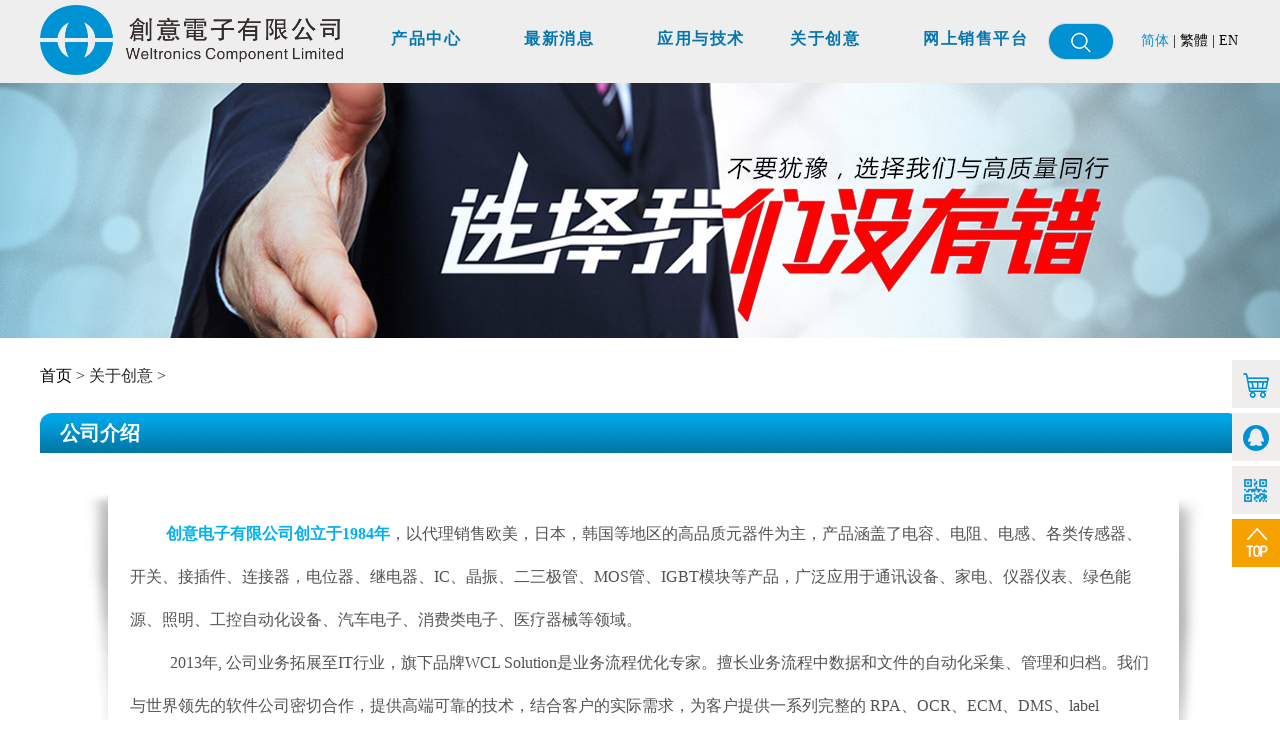

--- FILE ---
content_type: text/html; charset=GBK
request_url: https://www.weltronics.com.cn/default?module=about
body_size: 26575
content:

<!DOCTYPE HTML>
    <html xmlns="http://www.w3.org/1999/xhtml">
    <head>
    
    <meta http-equiv="Content-Type" content="text/html; charset=GB2312" />
    <meta http-equiv="X-UA-Compatible" content="IE=Edge,chrome=1">
    <!--<meta http-equiv="Content-Security-Policy" content="upgrade-insecure-requests"> -->
    <!-- 不要缓存，因为uploadify会挂 -->
    <meta HTTP-EQUIV="pragma" CONTENT="no-cache">  
    <meta HTTP-EQUIV="Cache-Control" CONTENT="no-cache, must-revalidate">  
    <meta HTTP-EQUIV="expires" CONTENT="0">  
    
    <title>创意电子有限公司</title>
    <script src="https://www.weltronics.com.cn/asset/js/jquery.min.js" type="text/javascript"></script>
    <script src="https://www.weltronics.com.cn/asset/js/layer/layer.js"></script>
    <link rel="stylesheet" href="https://www.weltronics.com.cn/asset/css/default.css" />
    <script src="https://www.weltronics.com.cn/asset/js/default.js?ver=2026-01-26 02:19:56"></script>
                    
    <link href="https://www.weltronics.com.cn/asset/css/default.css?ver=2026-01-26 02:19:56" media="screen" rel="stylesheet"  />
                    <link href="https://www.weltronics.com.cn/asset/css/site-content.css?ver=2026-01-26 02:19:56" media="screen" rel="stylesheet"  />
                    <link href="https://www.weltronics.com.cn/asset/css/default2.css?ver=2026-01-26 02:19:56" media="screen" rel="stylesheet"  />
                    
    
        
    <script>
    $(function(){
        //搜索类型下拉
        $('div[class=search-ul]').mouseenter(function () {
            var nowObj = $('div[class=search-ul]');
            nowObj.css('border-bottom', '0px;');
            nowObj.find('ul').stop(false,true).show(300);
        });
        $('div[class=search-ul]').mouseleave(function () {
            var nowObj = $('div[class=search-ul]');
            nowObj.css('border-bottom', '1px;');
            nowObj.find('ul').stop(false,true).hide(300);
        });
        $('div[class=search-ul]').find('li').each(function () {
            var nowObj = $(this);
            var searchObj = $('input[name=searchType]');
            nowObj.click(function () {
                var seleVal = nowObj.find('input').val();
                var showVal = nowObj.find('font').html();
                searchObj.val(seleVal);
                $('div[class=search-ul]').find('span').html(showVal);
            });
        });
        
        //搜索按钮
        $('button[class=top-search-btn]').click(function () {
            window.open('?module=search&top_search=' + $('input[name=top_search]').val() + '&searchType=' + $('input[name=searchType]').val(), '_blank');
        });
                
            $("input[name=top_search]").keydown(function(event){
                if(event.keyCode == 13){
                    window.open('default?module=search&top_search=' + $('input[name=top_search]').val() + '&searchType=' + $('input[name=searchType]').val(), '_blank');
                }
            });
        
    });
    </script>
</head>
<body>

            <div class="quicklink">
                <div class="quicklist" id="q_cart" onmouseenter="quicklinkshow(this)" onmouseleave="quicklinkhide(this)">
                    <a href="https://www.wclbuy.com/index?module=cart" target="_blank"><img src="https://www.wclbuy.com/asset/images/q_cart.png" /> </a>
                    <a href="https://www.wclbuy.com/index?module=cart" target="_blank" class="q_title"><div>购物车</div> </a>
                </div>
                
                <div class="quicklist" id="q_con" onmouseenter="quicklinkshow(this)" onmouseleave="quicklinkhide(this)">
                    <a href="javascript:kf_list()"><img src="https://www.wclbuy.com/asset/images/q_con.png" /> </a>
                    <a href="javascript:kf_list()" class="q_title"><div>咨询</div> </a>
                </div>
                
                
                
                
                <div class="quicklist" id="q_qrcode" style="cursor:pointer;" onmouseenter="quicklinkshow(this)" onmouseleave="quicklinkhide(this)">
                    <a><img src="asset/images/q_qrcode.png" /> </a>
                    <a class="q_title"><div style="left:-140px;width:135px;height:135px;background:url(asset/images/qr-pic.png) center center no-repeat"></div></a>
                </div>
            
                <div class="quicklist top">
                    <a href="#top"><img src="https://www.wclbuy.com/asset/images/q_top.png" /> </a>
                    <!--<a href="#top" class="q_title"><div>返回顶部</div> </a>-->
                </div>
            </div>
            <script>
                function quicklinkshow(obj){
                    var id=$(obj).attr('id');
                    var img=$(obj).find("img");
                    var src=id+'_w';
                    img.attr('src','asset/images/'+src+'.png');
                    $(obj).find(".q_title").toggle();
                }
                function quicklinkhide(obj){
                    var id=$(obj).attr('id');
                    var img=$(obj).find("img");
                    var src=id;
                    img.attr('src','asset/images/'+src+'.png');
                    $(obj).find(".q_title").toggle();
                }
            </script>
        
            <script>
                function kf_list(){
                    var content='<div>';
                    content+='<p style="text-align:left;margin-bottom:10px;"><a href="tencent://message/?uin=2896131521&Site=qq&Menu=yes"><b>创意电子客服</b>：<span class="kfqqss">2896131521</span></a></p><p style="text-align:left;margin-bottom:10px;"><a href="tencent://message/?uin=2937127841&Site=qq&Menu=yes"><b>客服三</b>：<span class="kfqqss">2937127841</span></a></p>';
                    content+='</div>';
                    layer.open({
                        title:'客服列表',
                        content:content
                    });
                    $(".kfqqss").hover(function(){
                        $(this).css({"color":"#0185f4","font-weight":"bold"});
                    },function(){
                        $(this).removeAttr("style");
                    });
                }

            </script>
        
        
<!-- 头部专用 -->
<div class="header-fixed">
<div class="header">
    <div class="container">
        <h3 onclick="window.open('https://www.weltronics.com.cn/default','_blank')"><img src="https://www.weltronics.com.cn//asset/default/logo.png" width="303" class="logo" /></h3>
        <div class="menu_new_noe">
            
            <div class="menu" style="border: none;">
                <div id="menu1" class="menusel">
                    <h3 id="a1"><a href="javascript:;">产品中心</a></h3>
                    <div class="position">
                        <ul class="clearfix typeul conss"> 
                            <li class="fli_1"><a href="javascript:;">产品线</a>
                                <ul>
                                    <li class="fli hdh-chanpinxian"><a href="default?module=product&name=detail&code=1000">无源器件</a><ul><li class="fli_2"><a href="default?module=product&name=detail&code=1000#1040">电阻器</a></li><li class="fli_2"><a href="default?module=product&name=detail&code=1000#1703">铝电解电容</a></li><li class="fli_2"><a href="default?module=product&name=detail&code=1000#1704">薄膜电容器</a></li><li class="fli_2"><a href="default?module=product&name=detail&code=1000#8612">电感器</a></li><li class="fli_2"><a href="default?module=product&name=detail&code=1000#8630">浪涌保护器</a></li><li class="fli_2"><a href="default?module=product&name=detail&code=1000#8632">保险丝</a></li><li class="fli_2"><a href="default?module=product&name=detail&code=1000#8621">晶振</a></li><li class="fli_2"><a href="default?module=product&name=detail&code=1000#8634">气体传感器</a></li><li class="fli_2"><a href="default?module=product&name=detail&code=1000#8635">温度传感器</a></li><li class="fli_2"><a href="default?module=product&name=detail&code=1000#8633">压力传感器</a></li><li class="fli_2"><a href="default?module=product&name=detail&code=1000#15894">MEMS传感器</a></li><li class="fli_2"><a href="default?module=product&name=detail&code=1000#8623">光敏LED</a></li><li class="fli_2"><a href="default?module=product&name=detail&code=1000#8958">多层陶瓷电容</a></li><li><a></a></li><li><a></a></li><li><a></a></li><li><a></a></li><li><a></a></li></ul></li><li class="fli"><a href="default?module=product&name=detail&code=8446">半导体器件</a><ul><li class="fli_2"><a href="default?module=product&name=detail&code=8446#8447">分立器件</a></li><li class="fli_2"><a href="default?module=product&name=detail&code=8446#8448">集成电路</a></li><li><a></a></li><li><a></a></li><li><a></a></li><li><a></a></li><li><a></a></li><li><a></a></li></ul></li><li class="fli"><a href="default?module=product&name=detail&code=8449">互连产品</a><ul><li class="fli_2"><a href="default?module=product&name=detail&code=8449#8451">连接器</a></li><li class="fli_2"><a href="default?module=product&name=detail&code=8449#8452">电线 & 线缆组件</a></li><li class="fli_2"><a href="default?module=product&name=detail&code=8449#8651">端子＆接头</a></li><li><a></a></li><li><a></a></li><li><a></a></li><li><a></a></li></ul></li><li class="fli"><a href="default?module=product&name=detail&code=8450">机电产品</a><ul><li class="fli_2"><a href="default?module=product&name=detail&code=8450#8453">开关</a></li><li class="fli_2"><a href="default?module=product&name=detail&code=8450#8454">继电器</a></li><li class="fli_2"><a href="default?module=product&name=detail&code=8450#16109">风扇电机</a></li><li><a></a></li><li><a></a></li><li><a></a></li></ul></li><li><a></a></li><li><a></a></li><li><a></a></li><li><a></a></li><li><a></a></li>
                                </ul>
                            </li>
                            <li class="fli_1"><a href="https://www.weltronics.com.cn/default?module=brand">代理品牌</a></li>
                            <li><a></a></li>
                            <li><a></a></li>
                            <li><a></a></li>
                            <li><a></a></li>
                            <li><a></a></li>
                            <li><a></a></li>
                            <li><a></a></li>
                        </ul>
                    </div><!-- position -->
                </div><!-- menusel -->
                <div id="menu2" class="menusel">
                    <h3><a href="javascript:;">最新消息</a></h3>
                    <div class="position">
                        <ul class="clearfix typeul">
                            <li class="fli_1"><a href="javascript:;">新闻</a>
                                <ul>
                                    <li class="fli"><a href="https://www.weltronics.com.cn/default?module=news&name=news_list">活动信息</a></li>
                                    <li class="fli"><a href="https://www.weltronics.com.cn/default?module=about&name=mileage">创意新闻</a></li>
                                    <li><a></a></li>
                                </ul>
                            </li>
                            <li class="fli_1"><a href="javascript:;">产品新闻</a>
                                <ul>
                                    <li class="fli"><a href="https://www.weltronics.com.cn/default?module=news&name=news_showlist">新品展示</a></li>
                                    <li class="fli"><a href="https://www.weltronics.com.cn/default?module=aptec&name=data_update">资料更新</a></li>
                                </ul>
                            </li>
                            <li class="fli"><a href="https://www.weltronics.com.cn/default?module=news">本期推荐</a></li>
                        </ul>
                    </div><!-- position -->
                </div><!-- menusel -->
                <div id="menu3" class="menusel">
                    <h3><a href="javascript:;">应用与技术</a></h3>
                    <div class="position">
                        <ul class="clearfix typeul">
                            <li class="fli_1"><a href="https://www.weltronics.com.cn/default?module=aptec&name=case_art">应用案例</a></li>
                            <li class="fli_1"><a href="https://www.weltronics.com.cn/default?module=aptec">技术文章</a></li>
                            <li class="fli_1"><a href="https://www.weltronics.com.cn/default?module=aptec&name=video_data">视频资料</a></li> 
                        </ul>
                    </div><!-- position -->
                </div><!-- menusel -->
                <div id="menu4" class="menusel">
                    <h3><a href="javascript:;">关于创意</a></h3>
                    <div class="position">
                        <ul class="clearfix typeul">
                            <li class="fli_1"><a href="https://www.weltronics.com.cn/default?module=about&name=default">公司介绍</a></li>
                            <li class="fli_1"><a href="https://www.weltronics.com.cn/default?module=about&name=joinus">招贤纳士</a></li>
                            <li class="fli_1"><a href="https://www.wclsolution.com.cn">软件方案</a></li>
                            <li class="fli_1"><a href="javascript:;">联系我们</a>
                                <ul>
                                    <li class="fli"><a href="default?module=contact">销售网络</a></li>
                                    <li class="fli"><a href="https://www.weltronics.com.cn/default?module=contact&name=form">更多支持</a></li>
                                </ul>
                            </li>
                            <li><a></a></li>
                        </ul>
                    </div><!-- position -->
                </div><!-- menusel -->
                <div id="menu5" class="menusel">
                    <h3><a href="https://www.wclbuy.com/index" target="_blank">网上销售平台</a></h3>
                </div>
            </div><!-- menu -->
        
            

            <script>
                    $(function(){
                        $(window).bind("scroll", function(){ 
                            header_fixed();
                        });
                    })
                    function header_fixed(){
                        var scrollTop=$(window).scrollTop();
                        var obj=$(".header-position");
                        if(scrollTop>83){
                            obj.addClass("header_fixed");
                        }else{
                            obj.removeClass("header_fixed");
                        }
                    }
                    for(var x = 1; x < 5; x++)
                {
                    var menuid = document.getElementById("menu"+x);
                    menuid.num = x;
                    type();
                }
                    function type()
                    {
                        var menuh3 = menuid.getElementsByTagName("h3");
                        var menuul = menuid.getElementsByTagName("ul");
                        var menuli = menuul[0].getElementsByTagName("li");
                    
                        menuh3[0].onmouseover = show;
                        menuh3[0].onmouseout = unshow;
                        menuul[0].onmouseover = show;
                        menuul[0].onmouseout = unshow;
                    function show()
                    {
                        menuul[0].className = "clearfix typeul block"
                    }
                    function unshow()
                    {
                        menuul[0].className = "typeul"
                    }
                    for(var i = 0; i < menuli.length; i++)
                    {
                        menuli[i].num = i;
                        var liul = menuli[i].getElementsByTagName("ul")[0];
                        if(liul)
                        {
                        typeshow()
                        }
                    }
                    function typeshow()
                    {
                        menuli[i].onmouseover = showul;
                        menuli[i].onmouseout = unshowul;
                    }
                    function showul()
                    {
                        menuli[this.num].getElementsByTagName("ul")[0].className = "block";
                    }
                    function unshowul()
                    {
                        menuli[this.num].getElementsByTagName("ul")[0].className = "";
                    }
                    $(".menusel").on('mouseover',function(){
                        if(!$(this).hasClass('on')){
                            $(this).addClass('on');
                        }
                        
                    });
                    $(".menusel").on('mouseout',function(){
                        if($(this).hasClass('on')){
                            $(this).removeClass('on');
                        }
                        
                    });
                    $(".fli_1").on('mouseover',function(){
                        if(!$(this).hasClass('on')){
                            $(this).addClass('on');
                        }
                        
                    });
                    $(".fli_1").on('mouseout',function(){
                        if($(this).hasClass('on')){
                            $(this).removeClass('on');
                        }
                        
                    });
                    $(".fli").on('mouseover',function(){
                        if(!$(this).hasClass('on')){
                            $(this).addClass('on');
                        }
                        
                    });
                    $(".fli").on('mouseout',function(){
                        if($(this).hasClass('on')){
                            $(this).removeClass('on');
                        }
                        
                    });
                }
                </script>
        </div>
        <div class="red_font_1">
        <div class="top-search"  >
        <div class="search-ul"  ><span>元件系列</span><ul><input type="hidden" value="0" name="searchType"/><li><input type="hidden" value="0"/><font>元件系列</font></li><li><input type="hidden" value="1"/><font>文章</font></li><li><input type="hidden" value="2"/><font>品牌</font></li></ul></div>
        <input class="search-input" type="text" name="top_search" placeholder="" value=""/></div>
        </div>
        <div class="top-search_1 ">
            <button type="submit" class="top-search-btn" ></button>
            <script>
                function none(){   
                    $('.red_font_1').css('display','block')          
                }
            </script>
        
        </div>
        <div class="lang-div">
            <a class="lon" href="https://www.weltronics.com.cn/iecshop/default?module=about">简体</a> 
            |  <a href="https://www.weltronics.com.cn/iecshop/tw/default?module=about">繁體</a>  
            | <a href="https://www.weltronics.com.cn/iecshop/en/default?module=about" >EN</a>
        </div>
    </div>
    
</div>
</div>
        
        <!--  HEADER HTML END  -->
        <div class="bodyfrm">
        
        <div class="content mgt83">
            <div class="about-banner" style="background: url('/resource/attachment/item/201707/2f439ebaff06a04f03446f8a1b0c37eb.jpg') center center no-repeat;"></div>
            <div class="container hdh-container">
                <div class="sitemap" style="margin:10px auto">
                    <a href="default">首页</a> &gt; <span>关于创意</span> &gt; <span></span>
                </div>
               
                <div class="about-right">
                    
            <div class="about-right-bg">
                <p class="about-title2">公司介绍</p>
                <div class="hdh-about-box">
                    <!-- <p class="about-title">公司简介</p>-->
                    <div class="ab-remark">
                        <p><span id="_baidu_bookmark_start_4" style="display: none; line-height: 0px;"></span><span id="_baidu_bookmark_start_10" style="display: none; line-height: 0px;"></span></p><p style="white-space: normal; line-height: 3em;"><span style="font-size: 16px;"><span style="color: rgb(0, 176, 240);"><strong>&nbsp; 创意电子有限公司创立于1984年</strong></span>，以代理销售欧美，日本，韩国等地区的高品质元器件为主，产品涵盖了电容、电阻、电感、各类传感器、开关、接插件、连接器，电位器、继电器、IC、晶振、二三极管、MOS管、IGBT模块等产品，广泛应用于通讯设备、家电、仪器仪表、绿色能源、照明、工控自动化设备、汽车电子、消费类电子、医疗器械等领域。</span></p><p style="white-space: normal; line-height: 3em;"><span style="font-family: 微软雅黑; font-size: 16px;">&nbsp; &nbsp;2013年, 公司业务拓展至IT行业，旗下品牌WCL Solution是业务流程优化专家。擅长业务流程中数据和文件的自动化采集、管理和归档。我们与世界领先的软件公司密切合作，提供高端可靠的技术，结合客户的实际需求，为客户提供一系列完整的 RPA、OCR、ECM、DMS、label Management、Date Capture等软硬件解决方案。</span></p><p><br/></p>
                    </div>
                    <!--p class="about-title">公司文化</p-->
                    <p class="about-title">我们的承诺</p>
                    <div class="ab-re-2" style="">
                        <p><span style="font-family: 微软雅黑, " microsoft="" font-size:=""></span></p><p>&nbsp;</p><p><span style="font-size: 16px;"></span></p><p style="line-height: 3em;"><span style="font-size: 16px; color: rgb(0, 0, 0);"><strong><strong style="white-space: normal;">创意电子身处激烈的竞争环境当中，仍然坚持不断创新，以顺应市场变化。我们承诺为顾客提供：</strong></strong></span></p><p style="line-height: 3em;"><span style="color: rgb(0, 176, 240); font-size: 16px;"><strong><strong style="white-space: normal;"><span style="color: rgb(0, 176, 240);">&nbsp;</span><strong style="color: rgb(0, 176, 240); white-space: normal;">最优质的货品</strong></strong></strong></span></p><p style="line-height: 3em;"><span style="font-size: 16px;">&nbsp;我们所供应的优质零件，产自日韩及欧美，产品可靠性高，100%正货保证！</span></p><p style="line-height: 3em;"><span style="font-size: 16px;"><strong>&nbsp;<span id="_baidu_bookmark_start_0" style="display: none; line-height: 0px;">&#8205;</span></strong><span id="_baidu_bookmark_start_2" style="display: none; line-height: 0px;">&#8205;</span><span style="font-size: 16px; color: rgb(0, 176, 240);"><strong>最优良的服务</strong></span><span id="_baidu_bookmark_end_3" style="display: none; line-height: 0px;">&#8205;</span><strong><span id="_baidu_bookmark_end_1" style="display: none; line-height: 0px;">&#8205;</span></strong><strong><span id="_baidu_bookmark_end_1" style="display: none; line-height: 0px;"></span></strong></span></p><p style="line-height: 3em;"><span style="font-size: 16px;">&nbsp;全国共设立15个办事处，200多名员工致力为您提供最满意的售前售後服务！</span></p><p style="line-height: 3em;"><span style="color: rgb(0, 176, 240); font-size: 16px;"><strong>&nbsp;最合理的价格</strong></span></p><p style="line-height: 3em;"><span style="font-size: 16px;">&nbsp;我们借着销售额庞大的优势，从而大大降低货品成本，因此我们向顾客提供的产品价格都是最合理的！</span></p><p style="line-height: 3em;"><span style="font-size: 16px;"><span id="_baidu_bookmark_start_28" style="display: none; line-height: 0px;"></span><span id="_baidu_bookmark_start_46" style="display: none; line-height: 0px;"></span><strong>&nbsp;<span id="_baidu_bookmark_start_31" style="display: none; line-height: 0px;"></span></strong><span id="_baidu_bookmark_start_33" style="display: none; line-height: 0px;"></span><span style="font-size: 16px; color: rgb(0, 176, 240);"><strong>准时的递送服务和稳定的货源</strong></span><span id="_baidu_bookmark_end_47" style="display: none; line-height: 0px;"></span><span id="_baidu_bookmark_end_29" style="display: none; line-height: 0px;"></span><span id="_baidu_bookmark_end_34" style="display: none; line-height: 0px;"></span><strong><span id="_baidu_bookmark_end_32" style="display: none; line-height: 0px;"></span></strong></span></p><p style="line-height: 3em;"><span style="font-size: 16px;">&nbsp;借着与供应商紧密的关系，我们可确保货源的稳定性和可靠性，满足顾客在不同时候的需要，提供准时递送服务！&nbsp;</span></p><p style="line-height: 3em;"><span style="font-size: 16px;"><br/></span></p>
                    </div>
                    <p class="about-title">经营理念</p>
                    <div class="ab-re-3">
                        <p style="margin-bottom: 5px; line-height: 3em;"><span style="font-size: 16px;">&nbsp; &nbsp; &nbsp;</span><span style="font-family: 微软雅黑, &#39;Microsoft YaHei&#39;;"><span style="font-size: 16px;">我们有经验丰富的销售团队及资深的产品技术支持队伍。我们以诚恳的态度，积极进取的精神，用心聆听了解客户的需求，为客户推荐最适合的产品。而我们坚持提供“诚实可靠”的产品，以“诚信和奉献精神”来获得客户信赖。经过不断努力，创意的客户群不断增加，营业额也维持稳步增长。&nbsp; &nbsp;</span>&nbsp;<br/></span></p><p style="line-height: 3em;"><br/></p>
                    </div>
                </div>
            </div>   
        
                </div>
            </div>
            <div class="clearfix" style="height:107px;"></div>
        </div>
        
        </div>
                
<div class="footer">
    <div class="container footer-div">
        <p class="bottom-qrcode"><img src="/asset/images/qr-pic.png"></p>
        <p class="bottom-link">
        <a href="https://www.weltronics.com.cn/default?module=product&name=detail">产品线 </a>                                   
        <a href="https://www.weltronics.com.cn/default?module=news">最新消息  </a>                                  
        <a href="https://www.weltronics.com.cn/default?module=aptec">应用与技术 </a>                                   
        <a href="https://www.weltronics.com.cn/default?module=about">关于创意 </a>                                   
        <a href="https://www.wclbuy.com/index" target="_blank">网上销售平台</a>
        </p>
        <p class="copyright">
            Copyrights &copy; Weltronics Component Limited 2016 版权所有 不得转载 <a href="https://beian.miit.gov.cn/" target="_blank">粤ICP备08005827号</a>
        </p>
    </div>
</div>
<script>
    var _hmt = _hmt || [];
    (function() {
      var hm = document.createElement("script");
      hm.src = "https://hm.baidu.com/hm.js?b5e904e77c177ee8556997fc03a74057";
      var s = document.getElementsByTagName("script")[0]; 
      s.parentNode.insertBefore(hm, s);
    })();
</script>
</body>
</html>
        

--- FILE ---
content_type: text/css
request_url: https://www.weltronics.com.cn/asset/css/default.css
body_size: 15478
content:
@charset "utf-8";

h1, h2,h4, h5, h6 { font-size:100%; font-weight: normal;}
ul, ol { list-style:none; }
li{ list-style:none; }
a { text-decoration:none;color:#000; cursor:pointer;}
img { border:0; vertical-align: middle;}
button, input, select, textarea { margin: 0; vertical-align: middle; font-size:100%; *vertical-align: middle;}
html,body{margin:0px; height:100%; }
button { border: 0 none;}
table { border-collapse:collapse; border-spacing:0; }
i, em { font-style: normal;}

body { width:100%;background:#fff; }

.mgt90 {margin-top: 90px !important }
.mgt83 {margin-top: 83px !important }
.pdt30 {padding-top:30px}
.container{width:1200px;position:relative;margin:auto;clear:both;}
.hdh-container {width: 1200px }
.mgt30 {margin-top:30px}
.mgt60 {margin-top: 60px }
.pdt60 {padding-top: 60px}
.header-position{width:100%;height:83px;position:relative;}
.header_fixed{position:fixed;top:0px;z-index:10000;}
.header {width:100%;background:url(../default/head-bg.png);position:absolute;top:0px;left:0px;height:83px;z-index:100;}
.header .container>h3 {float:left; padding-top: 5px; cursor:pointer;}
.header .logo{}

.content{width:100%;}/*此样式用作了为纯宽度100%,不要改也不要增加其它属性*/
.lang-div {font-size:14px;height:42px;line-height:42px;position:absolute;right:2px;top:20px;}
.lang-div a{cursor:pointer;}
.lang-div .lon{color:#0091d3;font-family:'微软雅黑';}


.top-search{width:606px;height:42px;position:absolute;top:20px;left:426px;border:solid 1px #1198d6;background:#fff;font-size:14px;}
.search-ul{width:116px;height:42px;position:relative;float:left;background:url(../images/top-header-search.jpg) no-repeat right center;line-height:42px;padding-left:12px;cursor:pointer;text-align:left;}
.search-ul span{display:inline-block;width:75px;overflow:hidden;white-space:nowrap;font-family:'微软雅黑';}
.search-ul ul{z-index:1040; position:absolute;top:40px;left:-1px;min-width:116px;border:solid 1px #d7d7d7;display:none;background-color:#fff;border-top:0px;}
.search-ul ul li{width:100%;height:22px;line-height:22px;padding-left:10px;list-style:none;margin:0px;white-space: nowrap;padding-right:10px;}
.search-ul ul li:hover{background:#0091d3;color:#fff;}
.search-input{float:left;width:390px;height:40px;border:none;padding-left:10px;}
.top-search-btn{float:right;width:64px;text-align:center;height:35px;background:url(../default/search_1.jpg);color:#fff;cursor:pointer;-webkit-border-radius: 20px;-moz-border-radius: 20px;border-radius: 20px;}
.red_font_1{display: none;}
.red_font_2{display: block;}
.top-search_1{position:absolute;top:23px;left:84%;border:solid 1px #d8d8d8;-webkit-border-radius: 20px;-moz-border-radius: 20px;border-radius: 20px}

.footer{margin-top:15px;padding-bottom:50px;min-width:1200px;background:#e4e4e4;overflow: hidden;}
.footer-div{padding-top:50px;position: relative;}
.bottom-qrcode {position: absolute;right: 0;top: 15px}
.bottom-link{ margin: 0 auto; padding-left: 100px; width: 1085px }
.bottom-link a{margin-right:120px;font-size:14px;font-family:'微软雅黑';}
.copyright{padding-top:38px;font-size:14px;font-family:'微软雅黑'; text-align: center;}
.banner-div{height:321px;}
.left-banner-menu{height:266px;width:193px;border:#cccbcb 1px solid;float:left;background:#fff;}
.left-banner-menu a{width:100%;height:52px;display:block;cursor:pointer;line-height:52px;text-align:center;font-family:'微软雅黑';
font-size:16px;color:#333333;overflow: hidden;white-space: nowrap;margin-right:20px;}
.left-banner-menu>div{position:relative;border-bottom:#e0e0e0 1px solid;width:192px;}
.left-banner-menu .on {color:#fff;background:#ff9447;border:none;}

.left-banner-menu .noborder{border:none;}
.left-banner-menu>div .childmenu{position:absolute;top:-1px;left:191px;width:102px;z-index:9999;background:#fff;display:none;border:#e0e0e0 1px solid;}
.left-banner-menu>div .childmenu .submenu{position:absolute;top:-1px;left:100px;width:102px;z-index:9999;background:#fff;border:#e0e0e0 1px solid;display:none}
.left-banner-menu>div .childmenu .submenu .thirdmenu{position:absolute;top:-1px;left:100px;width:130px;z-index:9999;background:#fff;display:none;border:#e0e0e0 1px solid; overflow: hidden;}
.left-banner-menu>div .childmenu .submenu .hdh-thirdmenu{width:350px;}
.left-banner-menu>div .childmenu .submenu .hdh-thirdmenu>a {display: inline-block; text-indent: 1em; width: 43%;text-align: left; }
.childmenu .childcolor,
.childmenu .submenu>a:hover,
.childmenu .submenu .thirdmenu>a:hover {color:#ff9447;}

.right-banner-menu{width:64px;border:solid 1px #e0e1e3;position:absolute;right:0px;top:66px;}
.right-banner-menu li{width:62px;height:63px;border-bottom:solid 1px #e0e1e3;}
.right-banner-menu li img{width:62px;height:62px;}
.right-banner-menu .noborder{border:none;}

.banner{width:1007px;height:321px;position:relative;overflow:hidden;}
.banner .img{width:1007px;height:321px;}
.banner-pagi{width:100%;text-align:center;position:absolute;bottom:10px;left:0px;height:16px;}
.banner-pagi li{width:16px;height:16px;display:inline-block;background:#fff;margin:0 3px;cursor:pointer;border-radius:50%;opacity:0.8;}
.banner-pagi li.on{background:#0091d3;opacity:1;}

.company-about{width:861px;float:left;padding-top:30px;}
.company-about .title{font-size:18px;padding-bottom:10px;}
.company-about .cc-cell{height:220px;float:left;width:462px;background:#fff;padding:30px 20px;font-size:14px;line-height:23px;text-indent: 30px;}
.company-about .about-img{float:left;height:220px;width:398px;}
.company-about .cc-cell .more{text-align:right;color:#0091d3;}
.company-about .cc-cell .more a{color:#0091d3;}

.company-shop{width:339px;float:right;padding-top:30px;}
.company-shop .title{font-size:18px;padding-bottom:10px;width:339px;padding-left:20px;}
.company-shop .cc{height:220px;text-align:right;}

.tab-news{width:860px;float:left;}
.tab-div{width:100%;height:50px;}
.tab-div .cell{width:50%;height:50px;background:url(../default/vvo.png) bottom center repeat-x;float:left;cursor:pointer;font-size:18px;line-height:50px;text-align:center;}
.tab-div .cell.on{width:50%;height:50px;background:url(../default/vv.png) bottom center repeat-x;}
.tab-news .news-div{height:406px;width:860px;padding:14px 0 11px 0;background:#fff;margin-top:10px;}
.tab-news .news-div li{width:286px;height:350px;float:left;padding:0px 14px;}
.tab-news .news-div li img{border:solid 1px #e8e9ee;width:256px;height:275px;}
.tab-news .news-div li .title{padding-top:20px;}
.tab-news .news-div li .title a{font-size:16px;color:#0091d3;}
.tab-news .news-div li .remark{padding-top:8px;color:#888888;font-size:14px;}
.tab-news .news-div li .more{margin-top:8px;background:url(../default/more-arrow.png) no-repeat left center;padding-left:20px;}
.tab-news .news-div li .more a{color:#ff7919;font-size:14px;}


.tab-new{width:340px;float:left;}
.t-title{width:100%;height:50px;background:url(../default/vvo.png) bottom center repeat-x;font-size:18px;line-height:50px;text-align:center;}
.tab-new .goods-div{width:340px;margin-top:10px;background:#f1f7fb;height:406px;position:relative;}
#new-goods-roll{margin:0 auto 0px;width:304px;overflow:hidden;height:334px;position:relative;}
#rolldiv{position:ABSOLUTE;top:0px;left:0px;}
.tab-new .goods-div .cell{width:304px;height:162px;margin-bottom:10px;border-bottom:solid 1px #bbbec0;}
.tab-new .goods-div .cell .goodsimg{width:170px;height:138px;float:left;margin-right:5px;}
.tab-new .goods-div .cell .cont{width:128px;float:left;font-size:14px;}

.rbtn{width:82px;height:28px;background:url(../default/gt1.jpg);display:inline-block;cursor:pointer;margin:0px 15px;}
.rbg-1{background-position:0px 0px;}
.rbg-2{background-position:0px -28px;}
.rbg-4{background-position:-82px 0px;}
.rbg-3{background-position:-82px -28px;}

.tt-2{width:860px;float:left;}
.tt-3{width:340px;float:left;}
.tt-2 .title,.tt-3 .title{font-size:18px;}
.tt-3 .title{width:304px;margin:0px auto;}

.tt-2 .news-div{height:406px;width:860px;padding:14px 0 11px 0;background:#fff;margin-top:10px;}
.tt-2 .news-div li{width:286px;height:350px;float:left;padding:0px 14px;overflow:hidden;}
.tt-2 .news-div li img{border:solid 1px #e8e9ee;width:256px;height:275px;}
.tt-2 .news-div li .title{padding-top:10px;}
.tt-2 .news-div li .title a{font-size:16px;color:#0091d3;}
.tt-2 .news-div li .remark{padding-top:8px;color:#888888;font-size:14px;}

.cell-cont{background:#fff;padding:40px 0;margin-top:36px;}
.title-brand{height:42px;width:100%;border-bottom:solid 1px #dedede;position:relative;}
.title-brand .TTD{height:42px;border-bottom:none;display:inline-block;float:left;padding:10px 16px 0 0;}
.title-brand .TTD dl{border-left:solid 10px #e6362b;font-size:18px;padding-left:16px;}
.brand-roll{height:83px;border-bottom:solid 1px #dedede;width:100%;position:relative;}
.brand-roll .left-btn{float:left;cursor:pointer;}
.brand-roll .brand-div{height:82px;float:left;padding-top:22px;position:relative;overflow:hidden;width:1000px;white-space:nowrap;}
.brand-roll .brand-div dd{height:50px;width:auto;position:absolute;top:28px;left:0px;max-height:50px;}
.brand-roll .brand-div img {height:38px;margin-right:20px;}
.brand-roll .brand-div img:last-child {margin-right:0px; }
.brand-roll .right-btn{float:right;cursor:pointer;}
.sitemap{padding:20px 0;font-size:16px;color:#2e2e2e;}
.sitemap a{color:#2e2e2e;font-family:'微软雅黑';}
.sitemap span{color:#2e2e2e;font-family:'微软雅黑';}

.clearfix{width:100%;clear:both;}

/******** common *********/
.msg-tips-div{padding:20px;}
.msg-tips-div p{line-height:30px;}

.help-div .position_div {height: 65px; text-align: left; color: #4a4a4a; line-height: 65px; font-size: 14px; }
.help-div .position_div a{color: #4a4a4a; font-size: 14px; }
.help-div .feedback-form{width:100%;border:solid 1px #ccc;padding:20px 40px 50px 40px;}
.help-div .feedback-form .form-title{font-size:14px;padding-bottom:10px;padding-top:30px;}
.feedback-form table{width:100%;}
.feedback-form table td{height:40px;padding-top:20px;}
.feedback-form table .field{width:135px;font-size:14px;}
.feedback-form table .vtop{vertical-align:top;line-height:40px;}
.feedback-form table .ctrl-input{height:40px;border:solid 1px #ccc;padding:6px;}
.feedback-form table .ctrl-text{border:solid 1px #ccc;padding:6px;}
.feedback-form table .field span{color:#ff0000;margin-left:6px;}

.feedback-form table .submit-btn{width:111px;height:33px;line-height:33px;background:#0091d3;text-align:center;color:#fff;font-size:14px;border-radius:6px;border:solid 1px #0091d3;margin-right:28px;cursor:pointer;}
.feedback-form table .button-btn{width:111px;height:33px;line-height:33px;background:#fff;text-align:center;color:#414141;font-size:14px;border:solid 1px #414141;border-radius:6px;cursor:pointer;}


.layer-point table td{padding-top:12px;}
.layer-point table td .form-control{border:solid 1px #ccc;height:28px;margin-right:6px;padding-left:6px;}

#qrcode_img img{width:160px;}

.cx-icon{position:absolute;top:0px;left:0px;}

.quicklink{position:fixed;right:0px;top:50%;z-index:9999;margin-top:0;}
.quicklink .quicklist{width:48px;height:48px;line-height:48px;background:#efeeec;position:relative;text-align:center;margin-bottom:5px;}
.quicklink .quicklist:hover{background:#0091d3;}
.quicklink .quicklist img{width:26px;height:26px;}
.quicklink .quicklist .q_title{display:none;}
.quicklink .quicklist .q_title div{width:116px;height:48px;line-height:48px;color:#ffffff;text-align:center; background:#0091d3;position:absolute;top:0px;left:-116px;font-size:14px;font-family:'微软雅黑';}
.quicklink .top{background:#f5a110;}
.quicklink .top:hover{background:#f5a110;}
.quicklink .top img{width:48px;height:48px;vertical-align:top;}

.quicklink .cur{background:#0091d3;}

.left_menu{position:fixed;top:50%;left:0px;z-index:9999;margin-top:-160px;}
.left_menu_title{background:#0091D4;font-size:16px;border-radius:0px 5px 5px 0px;text-align:center;height:auto;color:#ffffff;position:fixed;top:50%;left:193px;z-index:9000;cursor:pointer;margin-top:-160px;}
.left_menu_title_hide{left:0px;}

.slidePoN{position:absolute;top:123px;z-index:8888;display:none;cursor:pointer;}
.slidePoN img{width:38px;height:75px;}
.slidePrev{left:20px;}
.slideNext{left:950px;}
.app{font-size: 50px;}

/******** 新头部导航栏样式 *********/
*{ margin:0; padding:0; border:0;}
body{font:12px/130% verdana,geneva,arial,helvetica,sans-serif,宋体;}li{list-style:none;}

.clearfix:after{content:" ";display:block;height:0;clear:both;visibility:hidden;}.clearfix{display:inline-block}
a:link{ color:#000; text-decoration:none; }
.menusel h3>a{ color:#0876ae; text-decoration:none;}
a:hover{ color:#000; text-decoration:none; }
.menu{ margin:0 auto;padding-left: 80px; width:750px; height:40px;}
.menusel{ float:left;width:132px; position:relative; height:41px; line-height: 40px; margin-left: 1px; *margin-left: 0px;_margin-left: -1px;}
.mun_color{color:#fff;background:#0091d3;border:none;}
.menusel h2{ font-size:12px; }
.menusel a{ display: block;text-align:center; height:40px;  position:relative; z-index:2;line-height:40px; }

.menusel.on{background-color:#0391d9 ;color:#fff;}
.menusel.on h3>a{color:#fff;font-size: 16px;font-family:'微软雅黑';font-weight:bold;}
.ahover a{background:#eee; }
.position{ position:absolute; z-index:1;}
.position a{text-align: left;text-indent:10px;letter-spacing:2.5px;color: #fff; font-size: 16px;font-family:'微软雅黑';}
.menusel ul{width:132px; background:#eee;position:relative; z-index:11111; display:none;}
.menusel .block{ display:block;}

.typeul{ margin-left:0; }
.typeul ul{left:132px; top:0; position:absolute;}
.typeul li a{display: block; border:none;white-space: nowrap; text-overflow: ellipsis;overflow: hidden;}
.typeul li{ float:left; width:100%; position:relative;}
.typeul>li>ul>li>ul {width:160px}
.typeul li.hdh-chanpinxian ul {width:420px;margin-left: -1px;margin-top: 0;}
.typeul li.hdh-chanpinxian ul li {width: 50%;}

.fli >a:hover{ margin-left: -1px; background-color: #62bae7;}
.fli_1 >a:hover{background-color: #38a8e1;}
.fli_2 >a:hover{background-color: #83c9ec;}
.menusel .lli{ border:none; }
.menu_new_noe{ margin:0 auto; width:680px; height:40px;padding-top: 1.6%;}
.English_menu_new{line-height: 3.5;}
.position >ul{background-color: #0391d9;}
.fli_1 >ul{background-color: #38a8e1;margin-top: 0.5px;}
.fli >ul{background-color: #62bae7;}
.menusel h3>a{text-align: left;text-indent:10px;}
.menu h3{font-size: 16px;font-family:'微软雅黑';letter-spacing:1.5px;}
.fli_1.on{background-color:  #38a8e1;}
.fli.on{background-color:  #62bae7;}

/*新增加 start rongsonli:20210126*/
.left-banner-menu>div .childmenu .hdh-contact-submenu { top:104px; }
.hdh-apply {padding-left:10%; padding-right:10%;background:url(../images/apply_ly.jpg) no-repeat; background-size: cover;}
.hdh-apptitle { font:bold 20px '微软雅黑'; color: #fff;}
.hdh-appword { padding-bottom: 10px; text-align: center; font-size: 16px; color: #fff;font-weight: bold;}
.hdh-more { padding-top: 15px; text-align: right }
.hdh-more>a { font-size: 14px; color: #0391d9 }
.hdh-home-about {background: #f8f8f8;}
.hdh-home-about>h3 {font-size: 18px; color: #0391d9 }
.hdh-home-about-detail { padding-top: 15px;}
.hdh-search-no-data { padding:25px 0;font-size: 14px; }
/*新增加 end rongsonli:20210126*/

--- FILE ---
content_type: text/css
request_url: https://www.weltronics.com.cn/asset/css/default.css?ver=2026-01-26%2002:19:56
body_size: 15478
content:
@charset "utf-8";

h1, h2,h4, h5, h6 { font-size:100%; font-weight: normal;}
ul, ol { list-style:none; }
li{ list-style:none; }
a { text-decoration:none;color:#000; cursor:pointer;}
img { border:0; vertical-align: middle;}
button, input, select, textarea { margin: 0; vertical-align: middle; font-size:100%; *vertical-align: middle;}
html,body{margin:0px; height:100%; }
button { border: 0 none;}
table { border-collapse:collapse; border-spacing:0; }
i, em { font-style: normal;}

body { width:100%;background:#fff; }

.mgt90 {margin-top: 90px !important }
.mgt83 {margin-top: 83px !important }
.pdt30 {padding-top:30px}
.container{width:1200px;position:relative;margin:auto;clear:both;}
.hdh-container {width: 1200px }
.mgt30 {margin-top:30px}
.mgt60 {margin-top: 60px }
.pdt60 {padding-top: 60px}
.header-position{width:100%;height:83px;position:relative;}
.header_fixed{position:fixed;top:0px;z-index:10000;}
.header {width:100%;background:url(../default/head-bg.png);position:absolute;top:0px;left:0px;height:83px;z-index:100;}
.header .container>h3 {float:left; padding-top: 5px; cursor:pointer;}
.header .logo{}

.content{width:100%;}/*此样式用作了为纯宽度100%,不要改也不要增加其它属性*/
.lang-div {font-size:14px;height:42px;line-height:42px;position:absolute;right:2px;top:20px;}
.lang-div a{cursor:pointer;}
.lang-div .lon{color:#0091d3;font-family:'微软雅黑';}


.top-search{width:606px;height:42px;position:absolute;top:20px;left:426px;border:solid 1px #1198d6;background:#fff;font-size:14px;}
.search-ul{width:116px;height:42px;position:relative;float:left;background:url(../images/top-header-search.jpg) no-repeat right center;line-height:42px;padding-left:12px;cursor:pointer;text-align:left;}
.search-ul span{display:inline-block;width:75px;overflow:hidden;white-space:nowrap;font-family:'微软雅黑';}
.search-ul ul{z-index:1040; position:absolute;top:40px;left:-1px;min-width:116px;border:solid 1px #d7d7d7;display:none;background-color:#fff;border-top:0px;}
.search-ul ul li{width:100%;height:22px;line-height:22px;padding-left:10px;list-style:none;margin:0px;white-space: nowrap;padding-right:10px;}
.search-ul ul li:hover{background:#0091d3;color:#fff;}
.search-input{float:left;width:390px;height:40px;border:none;padding-left:10px;}
.top-search-btn{float:right;width:64px;text-align:center;height:35px;background:url(../default/search_1.jpg);color:#fff;cursor:pointer;-webkit-border-radius: 20px;-moz-border-radius: 20px;border-radius: 20px;}
.red_font_1{display: none;}
.red_font_2{display: block;}
.top-search_1{position:absolute;top:23px;left:84%;border:solid 1px #d8d8d8;-webkit-border-radius: 20px;-moz-border-radius: 20px;border-radius: 20px}

.footer{margin-top:15px;padding-bottom:50px;min-width:1200px;background:#e4e4e4;overflow: hidden;}
.footer-div{padding-top:50px;position: relative;}
.bottom-qrcode {position: absolute;right: 0;top: 15px}
.bottom-link{ margin: 0 auto; padding-left: 100px; width: 1085px }
.bottom-link a{margin-right:120px;font-size:14px;font-family:'微软雅黑';}
.copyright{padding-top:38px;font-size:14px;font-family:'微软雅黑'; text-align: center;}
.banner-div{height:321px;}
.left-banner-menu{height:266px;width:193px;border:#cccbcb 1px solid;float:left;background:#fff;}
.left-banner-menu a{width:100%;height:52px;display:block;cursor:pointer;line-height:52px;text-align:center;font-family:'微软雅黑';
font-size:16px;color:#333333;overflow: hidden;white-space: nowrap;margin-right:20px;}
.left-banner-menu>div{position:relative;border-bottom:#e0e0e0 1px solid;width:192px;}
.left-banner-menu .on {color:#fff;background:#ff9447;border:none;}

.left-banner-menu .noborder{border:none;}
.left-banner-menu>div .childmenu{position:absolute;top:-1px;left:191px;width:102px;z-index:9999;background:#fff;display:none;border:#e0e0e0 1px solid;}
.left-banner-menu>div .childmenu .submenu{position:absolute;top:-1px;left:100px;width:102px;z-index:9999;background:#fff;border:#e0e0e0 1px solid;display:none}
.left-banner-menu>div .childmenu .submenu .thirdmenu{position:absolute;top:-1px;left:100px;width:130px;z-index:9999;background:#fff;display:none;border:#e0e0e0 1px solid; overflow: hidden;}
.left-banner-menu>div .childmenu .submenu .hdh-thirdmenu{width:350px;}
.left-banner-menu>div .childmenu .submenu .hdh-thirdmenu>a {display: inline-block; text-indent: 1em; width: 43%;text-align: left; }
.childmenu .childcolor,
.childmenu .submenu>a:hover,
.childmenu .submenu .thirdmenu>a:hover {color:#ff9447;}

.right-banner-menu{width:64px;border:solid 1px #e0e1e3;position:absolute;right:0px;top:66px;}
.right-banner-menu li{width:62px;height:63px;border-bottom:solid 1px #e0e1e3;}
.right-banner-menu li img{width:62px;height:62px;}
.right-banner-menu .noborder{border:none;}

.banner{width:1007px;height:321px;position:relative;overflow:hidden;}
.banner .img{width:1007px;height:321px;}
.banner-pagi{width:100%;text-align:center;position:absolute;bottom:10px;left:0px;height:16px;}
.banner-pagi li{width:16px;height:16px;display:inline-block;background:#fff;margin:0 3px;cursor:pointer;border-radius:50%;opacity:0.8;}
.banner-pagi li.on{background:#0091d3;opacity:1;}

.company-about{width:861px;float:left;padding-top:30px;}
.company-about .title{font-size:18px;padding-bottom:10px;}
.company-about .cc-cell{height:220px;float:left;width:462px;background:#fff;padding:30px 20px;font-size:14px;line-height:23px;text-indent: 30px;}
.company-about .about-img{float:left;height:220px;width:398px;}
.company-about .cc-cell .more{text-align:right;color:#0091d3;}
.company-about .cc-cell .more a{color:#0091d3;}

.company-shop{width:339px;float:right;padding-top:30px;}
.company-shop .title{font-size:18px;padding-bottom:10px;width:339px;padding-left:20px;}
.company-shop .cc{height:220px;text-align:right;}

.tab-news{width:860px;float:left;}
.tab-div{width:100%;height:50px;}
.tab-div .cell{width:50%;height:50px;background:url(../default/vvo.png) bottom center repeat-x;float:left;cursor:pointer;font-size:18px;line-height:50px;text-align:center;}
.tab-div .cell.on{width:50%;height:50px;background:url(../default/vv.png) bottom center repeat-x;}
.tab-news .news-div{height:406px;width:860px;padding:14px 0 11px 0;background:#fff;margin-top:10px;}
.tab-news .news-div li{width:286px;height:350px;float:left;padding:0px 14px;}
.tab-news .news-div li img{border:solid 1px #e8e9ee;width:256px;height:275px;}
.tab-news .news-div li .title{padding-top:20px;}
.tab-news .news-div li .title a{font-size:16px;color:#0091d3;}
.tab-news .news-div li .remark{padding-top:8px;color:#888888;font-size:14px;}
.tab-news .news-div li .more{margin-top:8px;background:url(../default/more-arrow.png) no-repeat left center;padding-left:20px;}
.tab-news .news-div li .more a{color:#ff7919;font-size:14px;}


.tab-new{width:340px;float:left;}
.t-title{width:100%;height:50px;background:url(../default/vvo.png) bottom center repeat-x;font-size:18px;line-height:50px;text-align:center;}
.tab-new .goods-div{width:340px;margin-top:10px;background:#f1f7fb;height:406px;position:relative;}
#new-goods-roll{margin:0 auto 0px;width:304px;overflow:hidden;height:334px;position:relative;}
#rolldiv{position:ABSOLUTE;top:0px;left:0px;}
.tab-new .goods-div .cell{width:304px;height:162px;margin-bottom:10px;border-bottom:solid 1px #bbbec0;}
.tab-new .goods-div .cell .goodsimg{width:170px;height:138px;float:left;margin-right:5px;}
.tab-new .goods-div .cell .cont{width:128px;float:left;font-size:14px;}

.rbtn{width:82px;height:28px;background:url(../default/gt1.jpg);display:inline-block;cursor:pointer;margin:0px 15px;}
.rbg-1{background-position:0px 0px;}
.rbg-2{background-position:0px -28px;}
.rbg-4{background-position:-82px 0px;}
.rbg-3{background-position:-82px -28px;}

.tt-2{width:860px;float:left;}
.tt-3{width:340px;float:left;}
.tt-2 .title,.tt-3 .title{font-size:18px;}
.tt-3 .title{width:304px;margin:0px auto;}

.tt-2 .news-div{height:406px;width:860px;padding:14px 0 11px 0;background:#fff;margin-top:10px;}
.tt-2 .news-div li{width:286px;height:350px;float:left;padding:0px 14px;overflow:hidden;}
.tt-2 .news-div li img{border:solid 1px #e8e9ee;width:256px;height:275px;}
.tt-2 .news-div li .title{padding-top:10px;}
.tt-2 .news-div li .title a{font-size:16px;color:#0091d3;}
.tt-2 .news-div li .remark{padding-top:8px;color:#888888;font-size:14px;}

.cell-cont{background:#fff;padding:40px 0;margin-top:36px;}
.title-brand{height:42px;width:100%;border-bottom:solid 1px #dedede;position:relative;}
.title-brand .TTD{height:42px;border-bottom:none;display:inline-block;float:left;padding:10px 16px 0 0;}
.title-brand .TTD dl{border-left:solid 10px #e6362b;font-size:18px;padding-left:16px;}
.brand-roll{height:83px;border-bottom:solid 1px #dedede;width:100%;position:relative;}
.brand-roll .left-btn{float:left;cursor:pointer;}
.brand-roll .brand-div{height:82px;float:left;padding-top:22px;position:relative;overflow:hidden;width:1000px;white-space:nowrap;}
.brand-roll .brand-div dd{height:50px;width:auto;position:absolute;top:28px;left:0px;max-height:50px;}
.brand-roll .brand-div img {height:38px;margin-right:20px;}
.brand-roll .brand-div img:last-child {margin-right:0px; }
.brand-roll .right-btn{float:right;cursor:pointer;}
.sitemap{padding:20px 0;font-size:16px;color:#2e2e2e;}
.sitemap a{color:#2e2e2e;font-family:'微软雅黑';}
.sitemap span{color:#2e2e2e;font-family:'微软雅黑';}

.clearfix{width:100%;clear:both;}

/******** common *********/
.msg-tips-div{padding:20px;}
.msg-tips-div p{line-height:30px;}

.help-div .position_div {height: 65px; text-align: left; color: #4a4a4a; line-height: 65px; font-size: 14px; }
.help-div .position_div a{color: #4a4a4a; font-size: 14px; }
.help-div .feedback-form{width:100%;border:solid 1px #ccc;padding:20px 40px 50px 40px;}
.help-div .feedback-form .form-title{font-size:14px;padding-bottom:10px;padding-top:30px;}
.feedback-form table{width:100%;}
.feedback-form table td{height:40px;padding-top:20px;}
.feedback-form table .field{width:135px;font-size:14px;}
.feedback-form table .vtop{vertical-align:top;line-height:40px;}
.feedback-form table .ctrl-input{height:40px;border:solid 1px #ccc;padding:6px;}
.feedback-form table .ctrl-text{border:solid 1px #ccc;padding:6px;}
.feedback-form table .field span{color:#ff0000;margin-left:6px;}

.feedback-form table .submit-btn{width:111px;height:33px;line-height:33px;background:#0091d3;text-align:center;color:#fff;font-size:14px;border-radius:6px;border:solid 1px #0091d3;margin-right:28px;cursor:pointer;}
.feedback-form table .button-btn{width:111px;height:33px;line-height:33px;background:#fff;text-align:center;color:#414141;font-size:14px;border:solid 1px #414141;border-radius:6px;cursor:pointer;}


.layer-point table td{padding-top:12px;}
.layer-point table td .form-control{border:solid 1px #ccc;height:28px;margin-right:6px;padding-left:6px;}

#qrcode_img img{width:160px;}

.cx-icon{position:absolute;top:0px;left:0px;}

.quicklink{position:fixed;right:0px;top:50%;z-index:9999;margin-top:0;}
.quicklink .quicklist{width:48px;height:48px;line-height:48px;background:#efeeec;position:relative;text-align:center;margin-bottom:5px;}
.quicklink .quicklist:hover{background:#0091d3;}
.quicklink .quicklist img{width:26px;height:26px;}
.quicklink .quicklist .q_title{display:none;}
.quicklink .quicklist .q_title div{width:116px;height:48px;line-height:48px;color:#ffffff;text-align:center; background:#0091d3;position:absolute;top:0px;left:-116px;font-size:14px;font-family:'微软雅黑';}
.quicklink .top{background:#f5a110;}
.quicklink .top:hover{background:#f5a110;}
.quicklink .top img{width:48px;height:48px;vertical-align:top;}

.quicklink .cur{background:#0091d3;}

.left_menu{position:fixed;top:50%;left:0px;z-index:9999;margin-top:-160px;}
.left_menu_title{background:#0091D4;font-size:16px;border-radius:0px 5px 5px 0px;text-align:center;height:auto;color:#ffffff;position:fixed;top:50%;left:193px;z-index:9000;cursor:pointer;margin-top:-160px;}
.left_menu_title_hide{left:0px;}

.slidePoN{position:absolute;top:123px;z-index:8888;display:none;cursor:pointer;}
.slidePoN img{width:38px;height:75px;}
.slidePrev{left:20px;}
.slideNext{left:950px;}
.app{font-size: 50px;}

/******** 新头部导航栏样式 *********/
*{ margin:0; padding:0; border:0;}
body{font:12px/130% verdana,geneva,arial,helvetica,sans-serif,宋体;}li{list-style:none;}

.clearfix:after{content:" ";display:block;height:0;clear:both;visibility:hidden;}.clearfix{display:inline-block}
a:link{ color:#000; text-decoration:none; }
.menusel h3>a{ color:#0876ae; text-decoration:none;}
a:hover{ color:#000; text-decoration:none; }
.menu{ margin:0 auto;padding-left: 80px; width:750px; height:40px;}
.menusel{ float:left;width:132px; position:relative; height:41px; line-height: 40px; margin-left: 1px; *margin-left: 0px;_margin-left: -1px;}
.mun_color{color:#fff;background:#0091d3;border:none;}
.menusel h2{ font-size:12px; }
.menusel a{ display: block;text-align:center; height:40px;  position:relative; z-index:2;line-height:40px; }

.menusel.on{background-color:#0391d9 ;color:#fff;}
.menusel.on h3>a{color:#fff;font-size: 16px;font-family:'微软雅黑';font-weight:bold;}
.ahover a{background:#eee; }
.position{ position:absolute; z-index:1;}
.position a{text-align: left;text-indent:10px;letter-spacing:2.5px;color: #fff; font-size: 16px;font-family:'微软雅黑';}
.menusel ul{width:132px; background:#eee;position:relative; z-index:11111; display:none;}
.menusel .block{ display:block;}

.typeul{ margin-left:0; }
.typeul ul{left:132px; top:0; position:absolute;}
.typeul li a{display: block; border:none;white-space: nowrap; text-overflow: ellipsis;overflow: hidden;}
.typeul li{ float:left; width:100%; position:relative;}
.typeul>li>ul>li>ul {width:160px}
.typeul li.hdh-chanpinxian ul {width:420px;margin-left: -1px;margin-top: 0;}
.typeul li.hdh-chanpinxian ul li {width: 50%;}

.fli >a:hover{ margin-left: -1px; background-color: #62bae7;}
.fli_1 >a:hover{background-color: #38a8e1;}
.fli_2 >a:hover{background-color: #83c9ec;}
.menusel .lli{ border:none; }
.menu_new_noe{ margin:0 auto; width:680px; height:40px;padding-top: 1.6%;}
.English_menu_new{line-height: 3.5;}
.position >ul{background-color: #0391d9;}
.fli_1 >ul{background-color: #38a8e1;margin-top: 0.5px;}
.fli >ul{background-color: #62bae7;}
.menusel h3>a{text-align: left;text-indent:10px;}
.menu h3{font-size: 16px;font-family:'微软雅黑';letter-spacing:1.5px;}
.fli_1.on{background-color:  #38a8e1;}
.fli.on{background-color:  #62bae7;}

/*新增加 start rongsonli:20210126*/
.left-banner-menu>div .childmenu .hdh-contact-submenu { top:104px; }
.hdh-apply {padding-left:10%; padding-right:10%;background:url(../images/apply_ly.jpg) no-repeat; background-size: cover;}
.hdh-apptitle { font:bold 20px '微软雅黑'; color: #fff;}
.hdh-appword { padding-bottom: 10px; text-align: center; font-size: 16px; color: #fff;font-weight: bold;}
.hdh-more { padding-top: 15px; text-align: right }
.hdh-more>a { font-size: 14px; color: #0391d9 }
.hdh-home-about {background: #f8f8f8;}
.hdh-home-about>h3 {font-size: 18px; color: #0391d9 }
.hdh-home-about-detail { padding-top: 15px;}
.hdh-search-no-data { padding:25px 0;font-size: 14px; }
/*新增加 end rongsonli:20210126*/

--- FILE ---
content_type: text/css
request_url: https://www.weltronics.com.cn/asset/css/site-content.css?ver=2026-01-26%2002:19:56
body_size: 4582
content:
@charset "utf-8";

.about-banner{background:url(../default/about-banner.jpg) center center;height:255px;}
.about-left{width:200px;float:left;position:relative;}
.about-left .bg-div{position:relative;width:216px;background:url(../default/about-n-bg.jpg) no-repeat;left:-16px;padding-top:78px;padding-left:20px;}
.about-left .bg-div ul li{width:194px;height:43px;line-height:43px;border:solid 1px #e0e0e0;background:url(../default/about-n-1.jpg)center bottom;margin-bottom:2px;}
.about-left .bg-div ul li a{display:block;width:100%;height:100%;text-align:center;color:#000000;font-size:14px;}
.about-left .bg-div ul .on{background:url(../default/about-n-2.jpg);border:solid 1px #2eb9fb;}
.about-right{margin:0 auto;width:1200px;}
.about-right-bg{width:1200px;position:relative;top:0;background:url(../images/gw/about_bg.png) no-repeat center 80px;}
.hdh-about-box {margin:50px auto 0; width: 1020px; }
.about-title{padding:10px 0;font-size:16px;font-weight: bold;}
.about-title2{line-height:40px;font-size:20px;color:#fff;font-weight:bold;margin-bottom: 16px;background: url(../images/title_bg.png) repeat-x;border-top-left-radius:12px;border-top-right-radius:12px;text-indent: 1em}
.ab-remark{padding-top:10px;color:#535353;font-size:14px;line-height:26px;text-indent:28px}
.ab-re-2{font-size:14px;color:#535353;}
.re2-t{margin-top:36px;background:url(../default/dd.jpg) left center no-repeat;font-size:16px;font-weight:bold;padding-left:20px;}
.re3-t{padding:28px 0 0 44px;}
.ab-re-3{padding-top:20px;color:#535353;font-size:14px;line-height:26px;}
.join-table{font-size:14px;width:100%;}
.join-table th{background:#eff8fc;height:54px;font-weight:0;}

.join-table td{border-bottom:dashed 1px #ddd;height:65px;text-align:center;}
.join-table td a{color:#0091d3;}

.backlist{width:120px;height:35px;line-height:35px;background:#0091D4;color:#fff;text-align:center;border-radius:5px;font-size:14px;margin-top:20px;float:right;cursor:pointer}

.contact-banner{background:url(../default/contact-banner.jpg) center center;}
.contact-left{width:200px;float:left;position:relative;}
.contact-left .bg-div{position:relative;width:216px;background:url(../default/cone-n-bg.jpg) no-repeat;left:-16px;padding-top:78px;padding-left:20px;}
.contact-left .bg-div ul li{width:194px;height:43px;line-height:43px;border:solid 1px #e0e0e0;background:url(../default/about-n-1.jpg)center bottom;margin-bottom:2px;}
.contact-left .bg-div ul li a{display:block;width:100%;height:100%;text-align:center;color:#000000;font-size:14px;}
.contact-left .bg-div ul .on{background:url(../default/about-n-2.jpg);border:solid 1px #2eb9fb;}

.about-title3{background:url(../default/ctitle.png) left bottom no-repeat;padding-bottom:20px;font-size:16px;color:#0091d3;padding-top:31px;padding-left:55px;clear:both;font-weight:bold;}
.contact{margin:0 auto;width:90%;}
.contact .info{float:left;width:751px;}
.contact .info dd{line-height:30px;font-size:14px;font-weight:bold;padding-left:55px;width:182px;float:left;color:#616161;}
.contact .info dl{line-height:30px;font-size:14px;width:560px;float:left;color:#616161;}
.contact .map{float:left;}

.form-table{margin-top:20px;}
.form-table td{text-align:left;padding-left:10px;}
.form-table th{text-align:left;padding-left:10px;}
.form-table td .input-1{height:40px;padding:3px;border:#cccccc solid 1px;background:#fff;}
.form-table td .input-2{padding:3px;border:#cccccc solid 1px;background:#fff;margin:10px 0;}
.form-table td .len-1{width:272px;}
.form-table td .len-2{width:460px;}

.form-table td .postadv{margin-right:30px;cursor:pointer;text-align:center;background:#0091d3;border-radius:5px;color:#fff;display:inline-block;width:112px;height:33px;line-height:33px;line-height:33px;}
.form-table td .backadv{margin-right:30px;cursor:pointer;text-align:center;background:#f7f7f7;border-radius:5px;color:#333;display:inline-block;width:112px;height:33px;line-height:33px;line-height:33px;}

.contact a{ color:#52C5FC}
.tips-title { border-top:2px solid #00a8ea; background-color: #eee;color: #0091d3;font-size: 18px }

.joincell{margin:0 auto;padding:16px 0 20px;width:97%;background:#fff;border-bottom: dashed 1px #ddd;}
.joincell>.ja{height:50px;width:100%;position:relative;display:block;line-height:30px;padding:10px 10px;color:#0186d4;font-weight: bold;}
.joincell>.ja>span{float:right;cursor:pointer;}
.joincell .ja>font{display:inline-block;width:80px;text-align:center;font-size:14px;line-height:1;vertical-align:middle;color:#08a3e3;font-weight: normal;}

.joincell .join-table{display:none;}

--- FILE ---
content_type: text/css
request_url: https://www.weltronics.com.cn/asset/css/default2.css?ver=2026-01-26%2002:19:56
body_size: 1903
content:
@charset "utf-8";

*{ margin:0; padding:0;box-sizing:border-box;outline:none;font-family:'微软雅黑';}
.apply-about{ padding-bottom:30px;width:100%;font-size:12px;}
.apply-title{padding-bottom:12px;}

.apply-list{width:100%;}
.apply-list ul{display:flex;width:100%;padding:20px 0;justify-content:space-between;}
.apply-list ul li{text-align:center; width:120px;margin:0 6px;}
.apply-list ul li img{width:100%;height:120px;}
.apply-list ul li p{font:bold 16px/36px '微软雅黑';color: #fff}

.info-type-tab-div {margin:0 auto;padding-bottom:15px;width: 80%; display:flex; }
.info-type-tab-div .cell {padding-bottom:15px;width: 25%; cursor: pointer; font-size: 18px;text-align: center; }
.info-type-tab-div .cell>span { display: block; line-height: 1.5}

.info-type-tab-div .cell.on {background: url(../default/vvo.png) bottom center repeat-x;color: #0082c0 }
/*.header-fixed{position:fixed;top:0;left:0;width:100%;z-index:9999;}*/
.info-type-frm{margin:0 auto;width:70%;background:#fff;}
.header-fixed + .content{margin-top:83px;}

.info-news-cell{width:100%;display:flex;height:50px;line-height:50px;border-bottom:dashed 1px #ddd; font-size: 16px}
.info-news-cell .news-date{width:120px;}
.info-news-cell .news-type{margin-right:20px;}
.info-news-cell .news-type span{;padding:4px 8px;border:1px solid #178dc2; color: #178dc2}
.brand-index-list-frm{width:100%;background:#fff;padding:20px;overflow: hidden;}
.brand-index-list-frm .brand-index-list{float:left;width:188px;background: #f8f8f8;margin:8px 2px;height:110px;line-height: 110px}
.brand-index-list-frm .brand-index-list>a { display: block;text-align: center; }
.brand-index-list-frm .brand-index-list img{max-width:95%;}
.brand-index-list-frm .brand-index-list:last-child { text-align: center; background: none }
.brand-index-list-frm .brand-index-list:last-child img { width: 87px; }
.hide{display:none;}

--- FILE ---
content_type: application/javascript
request_url: https://www.weltronics.com.cn/asset/js/default.js?ver=2026-01-26%2002:19:56
body_size: 2571
content:


var step = 0;
var nowLeft = 0;
function moveBrandList(objN) {
    //首页底部品牌翻页
    var obj = objN.parent();
    var ddList = obj.find('dd');
    var showWidth = obj.find('div').outerWidth(true);
    var listWidth = ddList.outerWidth(true);
    var imgWidth = ddList.find('img').outerWidth(true);
    var showNum = parseInt(showWidth / imgWidth);
    console.log('step:' + step);
    console.log('nowLeft:'+nowLeft);
    if (objN.prop('class') == 'left-btn') {
        step += 1;
        var stepNum = step * (imgWidth * showNum);
        if (stepNum < listWidth && (listWidth - stepNum) >= showWidth) {
            moveBrandListAnimate(ddList, stepNum);
        } else {
            if (nowLeft != (listWidth - showWidth))
                moveBrandListAnimate(ddList, listWidth - showWidth);
            else {
                step = step- 1;
            }
        }
    } else if (objN.prop('class') == 'right-btn') {
        if (step > 0) {
            step = step - 1;
            console.log(imgWidth, showNum);
            var stepNum = step * (imgWidth * showNum);
            moveBrandListAnimate(ddList, stepNum);
        }
    }
}

function moveBrandListAnimate(obj, leftNum) {
    nowLeft = leftNum;
    obj.animate({ left: String(-1 * leftNum) + 'px' }, '300', 'swing', function () {
        
    });
}


function checkEmail(s){
   if (s.length > 100){
       //window.alert("Email地址长度不能超过100位!");
       return false;
   }

   var regu = "^(([0-9a-zA-Z]+)|([0-9a-zA-Z]+[_.0-9a-zA-Z-]*[0-9a-zA-Z]+))@([a-zA-Z0-9-]+[.])+([a-zA-Z]{2}|net|com|gov|mil|org|edu|int)$"
   var re = new RegExp(regu);
   if (s.search(re) != -1){
      return true;
   }else{
      //window.alert ("请输入有效合法的E-mail地址 ！")
      return false;
   }
}

var loaddiv = null;
function showloading(){
	loaddiv = layer.load(2, {
	  shade: [0.3,'#000'] //透明度,背景
	});
}
function hideloading(){
	var type = arguments[0] ? arguments[0] : null;
	if(type == null){
		window.setTimeout(function(){
			layer.close(loaddiv);	
		},300);
	}else{
		layer.close(loaddiv);
	}
}

function checkmobile(str){
	var re = /^((\+86)|(86))?((13[0-9]{9})|(15[0-9]{9})|(17[0-9]{9})|(18[0-9]{9}))$/;
	return re.test(str);
}
function checkphone(str){
	var re  = /^((\d{3,4}\-)|(\d{3,4}))?(\d{7,8})$/;
	return re.test(str);
}

function checkhkmobile(str){
	var re  = /^((\+852)|(852))?(((9)|(6))(\d{7}))$/;
	var re1 = /^((\+853)|(853))?((66)|(68))(\d{5})$/;
	return (re.test(str) || re1.test(str));
}